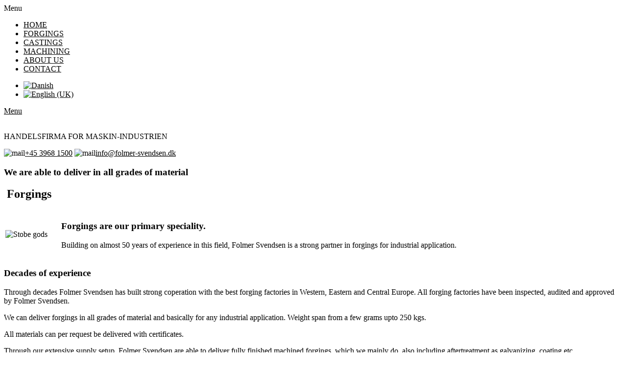

--- FILE ---
content_type: text/html; charset=utf-8
request_url: https://folmer-svendsen.dk/en/forgings.html
body_size: 6733
content:
<!DOCTYPE html PUBLIC "-//W3C//DTD XHTML 1.0 Transitional//EN" "https://www.w3.org/TR/xhtml1/DTD/xhtml1-transitional.dtd">
<html xmlns="https://www.w3.org/1999/xhtml" xml:lang="en-gb" lang="en-gb" >
    <head>
        <meta name="viewport" content="width=device-width, initial-scale=1.0">
        <meta name="format-detection" content="telephone=no">
        <link href='https://fonts.googleapis.com/css?family=Open+Sans:400,300,600,700' rel='stylesheet' type='text/css'>
        <link href='https://fonts.googleapis.com/css?family=Signika:400,600,700' rel='stylesheet' type='text/css'>
          <base href="https://folmer-svendsen.dk/en/forgings.html" />
  <meta http-equiv="content-type" content="text/html; charset=utf-8" />
  <meta name="keywords" content="forgings, castings, machining, machineindustry denmark" />
  <meta name="author" content="Simple Solution" />
  <meta name="description" content="Since the company was founded in 1968, one of the most important guiding principles at Folmer Svendsen A/S has been to supply the highest quality metal parts to our customers.For nearly 50 years we have supplied metal parts to quality-conscious industrial companies all over Europe." />
  <title>FORGINGS</title>
  <link rel="stylesheet" href="/plugins/system/jcemediabox/css/jcemediabox.css?8cfa64e271ad662672a2c7924b73bad3" type="text/css" />
  <link rel="stylesheet" href="/plugins/system/jcemediabox/themes/light/css/style.css?2b1788cf2a2e05d9706ef7ff827f72fa" type="text/css" />
  <link rel="stylesheet" href="/components/com_rsform/assets/calendar/calendar.css" type="text/css" />
  <link rel="stylesheet" href="/components/com_rsform/assets/css/front.css" type="text/css" />
  <link rel="stylesheet" href="/plugins/system/rokbox/themes/clean/rokbox-style.css" type="text/css" />
  <link rel="stylesheet" href="/libraries/gantry/css/grid-12.css" type="text/css" />
  <link rel="stylesheet" href="/templates/ss_prototype_v1/css/sizes.php" type="text/css" />
  <link rel="stylesheet" href="/templates/ss_prototype_v1/css/normalize.css" type="text/css" />
  <link rel="stylesheet" href="/templates/ss_prototype_v1/css/default.css" type="text/css" />
  <link rel="stylesheet" href="/templates/ss_prototype_v1/css/template.css" type="text/css" />
  <link rel="stylesheet" href="/templates/ss_prototype_v1/css/tooltips.css" type="text/css" />
  <link rel="stylesheet" href="/templates/ss_prototype_v1/css/isotope.css" type="text/css" />
  <link rel="stylesheet" href="/templates/ss_prototype_v1/css/megamenu.css" type="text/css" />
  <link rel="stylesheet" href="/templates/ss_prototype_v1/css/responsive.css" type="text/css" />
  <link rel="stylesheet" href="/templates/ss_prototype_v1/css/font-awesome.min.css" type="text/css" />
  <link rel="stylesheet" href="/templates/ss_prototype_v1/css/groovygallery.css" type="text/css" />
  <link rel="stylesheet" href="/modules/mod_jse_megamenu/assets/css/style.css" type="text/css" />
  <link rel="stylesheet" href="/modules/mod_jse_megamenu/assets/css/style/simpledefault.css" type="text/css" />
  <link rel="stylesheet" href="/media/mod_falang/css/template.css" type="text/css" />
  <link rel="stylesheet" href="/plugins/system/gdpr/assets/css/cookieconsent.min.css" type="text/css" />
  <link rel="stylesheet" href="/plugins/system/gdpr/assets/css/jquery.fancybox.min.css" type="text/css" />
  <style type="text/css">
body {background:;}#rt-top {background:;}#rt-top .rt-container {background:;}#rt-header {background:;}#rt-header .rt-container {background:;}#rt-menu {background:;}#rt-menu .rt-container {background:;}#rt-showcase {background:;}#rt-showcase .rt-container {background:;}#rt-feature {background:;}#rt-feature .rt-container {background:;}#rt-utility {background:;}#rt-utility .rt-container {background:;}#rt-maintop {background:;}#rt-maintop .rt-container {background:;}#rt-main {background:;}#rt-main .rt-container {background:;}#rt-mainbottom {background:;}#rt-mainbottom .rt-container {background:;}#rt-bottom {background:;}#rt-bottom .rt-container {background:;}#rt-footer {background:;}#rt-footer .rt-container {background:;}#rt-copyright {background:#969696;}#rt-copyright .rt-container {background:;}body a {color:#000000;}body a:hover {color:#929191; }a.moduleItemReadMore, a.k2ReadMore, a.moduleCustomLink {color:#ffffff; background:#4f4f4f;}a.moduleItemReadMore:hover, a.k2ReadMore:hover, a.moduleCustomLink:hover {color:#ffffff;background:#000000;}div.itemCommentsForm form input#submitCommentButton, input[type="submit"], button.button {color:#ffffff; background:#4f4f4f;}div.itemCommentsForm form input#submitCommentButton:hover, input[type="submit"]:hover, button.button:hover {color:#ffffff;background:#000000;}.menutop li.root {background:#cccccc;}.menutop li.root > .item {color:#929191;}.menutop li.root:hover, .menutop li.root.active, .menutop li.root.f-mainparent-itemfocus{
					 background:#cccccc;}.menutop li.root:hover > .item, .menutop li.root.active > .item, .menutop li.root.f-mainparent-itemfocus > .item{
					 color:#474747;}.menutop ul {background:;}.menutop ul li > .item {color:#ffffff; background:#444444;}.menutop ul li > .item:hover, .menutop ul li.active > .item, .menutop ul li.f-menuparent-itemfocus > .item{
					 color:#ffffff; background:#000000;}{background:;}{background:;}{background:;}#js-mainnav.simpledefault ul.level1 .childcontent { margin: -20px 0 0 170px; }div.cc-revoke, div.cc-window{font-size:16px}div.cc-settings-label{font-size:14px}div.cc-window.cc-banner{padding:1em 1.8em}div.cc-window.cc-floating{padding:2em 1.8em}
  </style>
  <script src="/media/system/js/mootools-core.js" type="text/javascript"></script>
  <script src="/media/system/js/core.js" type="text/javascript"></script>
  <script src="/media/system/js/caption.js" type="text/javascript"></script>
  <script src="/media/system/js/mootools-more.js" type="text/javascript"></script>
  <script src="https://ajax.googleapis.com/ajax/libs/jquery/1.8/jquery.min.js" type="text/javascript"></script>
  <script src="/plugins/system/jqueryeasy/jquerynoconflict.js" type="text/javascript"></script>
  <script src="https://ajax.googleapis.com/ajax/libs/jqueryui/1.8/jquery-ui.min.js" type="text/javascript"></script>
  <script src="/plugins/system/jcemediabox/js/jcemediabox.js?528821fdbeff175de3123ff67bae847a" type="text/javascript"></script>
  <script src="/components/com_rsform/assets/js/script.js" type="text/javascript"></script>
  <script src="/plugins/system/rokbox/rokbox.js" type="text/javascript"></script>
  <script src="/libraries/gantry/js/gantry-totop.js" type="text/javascript"></script>
  <script src="/libraries/gantry/js/browser-engines.js" type="text/javascript"></script>
  <script src="/templates/ss_prototype_v1/js/uikit.js" type="text/javascript"></script>
  <script src="/templates/ss_prototype_v1/js/tooltips.js" type="text/javascript"></script>
  <script src="/templates/ss_prototype_v1/js/jquery.preloader.js" type="text/javascript"></script>
  <script src="/templates/ss_prototype_v1/js/jquery.easing.1.3.js" type="text/javascript"></script>
  <script src="/templates/ss_prototype_v1/js/scripts.js" type="text/javascript"></script>
  <script src="/modules/mod_jse_megamenu/assets/js/HoverIntent.js" type="text/javascript"></script>
  <script src="/modules/mod_jse_megamenu/assets/js/script.js" type="text/javascript"></script>
  <script src="/plugins/system/gdpr/assets/js/jquery.fancybox.min.js" type="text/javascript" defer="defer"></script>
  <script src="/plugins/system/gdpr/assets/js/cookieconsent.min.js" type="text/javascript" defer="defer"></script>
  <script src="/plugins/system/gdpr/assets/js/init.js" type="text/javascript" defer="defer"></script>
  <script type="text/javascript">
window.addEvent('load', function() {
				new JCaption('img.caption');
			});JCEMediaBox.init({popup:{width:"",height:"",legacy:0,lightbox:0,shadowbox:0,resize:1,icons:1,overlay:1,overlayopacity:0.8,overlaycolor:"#000000",fadespeed:500,scalespeed:500,hideobjects:0,scrolling:"fixed",close:2,labels:{'close':'Close','next':'Next','previous':'Previous','cancel':'Cancel','numbers':'{$current} of {$total}'},cookie_expiry:"",google_viewer:0,pdfjs:0},tooltip:{className:"tooltip",opacity:0.8,speed:150,position:"br",offsets:{x: 16, y: 16}},base:"/",imgpath:"plugins/system/jcemediabox/img",theme:"light",themecustom:"",themepath:"plugins/system/jcemediabox/themes"});var rokboxPath = '/plugins/system/rokbox/';
		if (typeof(RokBox) !== 'undefined') {
			window.addEvent('domready', function() {
				var rokbox = new RokBox({
					'className': 'rokbox',
					'theme': 'clean',
					'transition': Fx.Transitions.Quad.easeOut,
					'duration': 200,
					'chase': 40,
					'frame-border': 20,
					'content-padding': 0,
					'arrows-height': 35,
					'effect': 'quicksilver',
					'captions': 0,
					'captionsDelay': 800,
					'scrolling': 0,
					'keyEvents': 1,
					'overlay': {
						'background': '#000000',
						'opacity': 0.85,
						'duration': 200,
						'transition': Fx.Transitions.Quad.easeInOut
					},
					'defaultSize': {
						'width': 640,
						'height': 460
					},
					'autoplay': 'true',
					'controller': 'false',
					'bgcolor': '#f3f3f3',
					'youtubeAutoplay': 0,
					'youtubeHighQuality': 0,
					'vimeoColor': '00adef',
					'vimeoPortrait': 0,
					'vimeoTitle': 0,
					'vimeoFullScreen': 1,
					'vimeoByline': 0
				});
			});
		};
window.addEvent('domready', function() {
			$$('1').each(function(el) {
				var title = el.get('title');
				if (title) {
					var parts = title.split('::', 2);
					el.store('tip:title', parts[0]);
					el.store('tip:text', parts[1]);
				}
			});
			var JTooltips = new Tips($$('1'), { maxTitleChars: 50, fixed: false});
		});var gdprConfigurationOptions = { complianceType: 'opt-in',
																	  		  blockJoomlaSessionCookie: 1,
																		  	  blockExternalCookiesDomains: 0,
																			  allowedCookies: '',
																			  blockCookieDefine: 1,
																		  	  autoAcceptOnNextPage: 0,
																		  	  revokable: 1,
																		  	  lawByCountry: 0,
																		  	  dismissOnScroll: 0,
																		  	  dismissOnTimeout: 0,
																		  	  containerSelector: 'body',
																		  	  toolbarLayout: 'basic',
																		  	  toolbarTheme: 'block',
																		  	  revocableToolbarTheme: 'basic',
																		  	  toolbarPosition: 'bottom',
																			  toolbarPositionmentType: 1,
																			  popupBackground: '#000000',
																			  popupText: '#FFFFFF',
																			  popupLink: '#FFFFFF',
																			  buttonBackground: '#0079C1',
																			  buttonBorder: '#FFFFFF',
																			  buttonText: '#000000',
																			  highlightOpacity: '100',
																			  highlightBackground: '#333333',
																			  highlightBorder: '#0079C1',
																			  highlightText: '#0079C1',
																			  highlightDismissBackground: '#333333',
																		  	  highlightDismissBorder: '#FFFFFF',
																		 	  highlightDismissText: '#FFFFFF',
																			  hideRevokableButton: 0,
																			  headerText: 'Cookies used on the website!',
																			  messageText: 'Our website uses cookies - Select which cookies to use by selecting using the below check mark fields - Click on the links to view more details about the different types of cookies',
																			  denyMessageEnabled: 0, 
																			  denyMessage: 'You have declined cookies, to ensure the best experience on this website please consent the cookie usage.',
																			  dismissText: 'Understood',
																			  allowText: 'Allow',
																			  denyText: 'Decline',
																			  cookiePolicyLinkText: 'Cookie policy',
																			  cookiePolicyLink: '/images/cookiepolicy.pdf',
																			  cookiePolicyRevocableTabText: 'Cookie policy',
																			  privacyPolicyLinkText: 'Privacy policy',
																			  privacyPolicyLink: 'https://www.folmer-svendsen.dk/en/privacy-policy-soon',
																			  showLinks: 1,
																			  blankLinks: '_blank',
																			  autoOpenPrivacyPolicy: 0,
																			  openAlwaysDeclined: 1,
																			  cookieSettingsLabel: 'Cookie settings:',
															  				  cookieSettingsDesc: 'Choose which kind of cookies you want to disable by clicking on the checkboxes. Click on a category name for more informations about used cookies.',
																			  cookieCategory1Enable: 1,
																			  cookieCategory1Name: 'Necessary',
																			  cookieCategory1Locked: 0,
																			  cookieCategory2Enable: 1,
																			  cookieCategory2Name: 'Preferences',
																			  cookieCategory2Locked: 0,
																			  cookieCategory3Enable: 1,
																			  cookieCategory3Name: 'Statistics',
																			  cookieCategory3Locked: 0,
																			  cookieCategory4Enable: 0,
																			  cookieCategory4Name: 'Marketing',
																			  cookieCategory4Locked: 0,
																			  debugMode: 0
																		};var gdprUseCookieCategories=1;var gdpr_ajaxendpoint_cookie_category_desc='https://folmer-svendsen.dk/index.php?option=com_gdpr&task=user.getCookieCategoryDescription&format=raw';var gdpr_ajax_livesite='https://folmer-svendsen.dk/';var gdprCookieCategoryDisabled4=1;var gdprJSessCook='36dbe39a271ea588ce1e3c5f9e39263b';var gdprFancyboxWidth=700;var gdprFancyboxHeight=800;var gdprCloseText='Close';
  </script>
  <link rel="alternate" href="https://folmer-svendsen.dk/da/saenksmedegods.html" hreflang="da-DK" />
  <link rel="alternate" href="https://folmer-svendsen.dk/en/forgings.html" hreflang="en-GB" />
  <script type="text/javascript">
      /*jQuery(document).ready(function($) {
        var myEl = document.getElementById('YourElementsID');
        myEl.addEventListener('click', function() {
           -Run code-
        }, false);
        if( myEl != null )
        {
          -Run code-
        }
      });*/
    </script>
      <!--[if lte IE 8]>
      <link rel="stylesheet" type="text/css" href="/css/ie8.css" />
      <![endif]-->
    <script type="text/javascript">
      jQuery(document).ready(function($) {
        /*Image Preloader*/
        $("span.catItemImage, span.itemImage, span.userItemImage, span.genericItemImage").preloader({
          iconURL:"/templates/ss_prototype_v1/images/system/loading.gif"
        });
        $('ul.oddlist li:nth-child(2n+1), ol.oddlist li:nth-child(2n+1)').addClass('odd');
        $('ul.evenlist li:nth-child(2n+2), ol.oddlist li:nth-child(2n+2)').addClass('even');
        $('table.oddlist tr:nth-child(2n+1)').addClass('odd');
        $('table.evenlist tr:nth-child(2n+1)').addClass('even');
        $('.addfirst *:first-child').addClass('firstchild');
        $('.addlast *:last-child').addClass('lastchild');
      });
    </script>
      <script>
  (function(i,s,o,g,r,a,m){i['GoogleAnalyticsObject']=r;i[r]=i[r]||function(){
  (i[r].q=i[r].q||[]).push(arguments)},i[r].l=1*new Date();a=s.createElement(o),
  m=s.getElementsByTagName(o)[0];a.async=1;a.src=g;m.parentNode.insertBefore(a,m)
  })(window,document,'script','//www.google-analytics.com/analytics.js','ga');
  ga('create', 'UA-73644622-1', 'auto');
  ga('send', 'pageview');
</script>
    </head>
  <body  class="cssstyle-style1 menu-type-fusionmenu col12" id="underside">
      <div id="rt-iewarn">
        <div class="rt-container">
                    <div class="clear"></div>
        </div>
      </div>
    <div id="wrapper" class="  view-article option-com_content task-">
                  <div id="rt-top" >
        <div class="rt-container">
          <div class="rt-grid-3 rt-alpha">
    	<div class="rt-block">
		<a href="/" id="rt-logo"></a>
	</div>
</div>
<div class="rt-grid-9 rt-omega">
                        <div class="rt-block">
                                <div id="js-mainnav" class="clearfix megamenu horizontal right simpledefault">
		<div id="js-megaMenuToggle" class="megaMenuToggle">
		Menu		<span class="megaMenuToggle-icon"></span>
	</div>
		<div class="js-megamenu clearfix" id="js-meganav">
<ul class="megamenu level0"><li  class="mega first submenu-align-auto"><a href="/en/"  class="mega first " id="menu101" ><span class="menu-title">HOME</span></a></li><li  class="mega active submenu-align-auto"><a href="/en/forgings.html"  class="mega active " id="menu326" ><span class="menu-title">FORGINGS</span></a></li><li  class="mega submenu-align-auto"><a href="/en/castings.html"  class="mega " id="menu327" ><span class="menu-title">CASTINGS</span></a></li><li  class="mega submenu-align-auto"><a href="/en/machining.html"  class="mega " id="menu328" ><span class="menu-title">MACHINING</span></a></li><li  class="mega submenu-align-auto"><a href="/en/about-us.html"  class="mega " id="menu329" ><span class="menu-title">ABOUT US</span></a></li><li  class="mega last submenu-align-auto"><a href="/en/contact.html"  class="mega last " id="menu213" ><span class="menu-title">CONTACT</span></a></li></ul>
</div></div>
<!--<style type="text/css">
	 ul.level1 .childcontent { margin: -20px 0 0 px; }
</style>-->
	<script type="text/javascript">
		var megamenu = new jsMegaMenuMoo ('js-meganav', {
			'bgopacity': 0,
			'animation': 'slide',
			'delayHide': 300,
			'menutype': 'horizontal',
			'direction':'down',
			'action':'mouseenter',
			'tips': false,
			'duration': 300,
			'hover_delay': 50,
			'sticky': 0,
			'menu_alignment': 'right',
			'sticky_alignment': 'center'
		});
	</script>
	            </div>
        	                <div class="sprogbox">
                    <div class="rt-block">
                                <div class="mod-languagessprogbox">
	<ul class="lang-inline">
	        <!-- >>> [PAID] >>> -->
                    <li class="" dir="ltr">
                            <a href="/da/saenksmedegods.html">
                                            <img src="/media/mod_falang/images/da.gif" alt="Danish" title="Danish" />                                    </a>
            			</li>
		        <!-- <<< [PAID] <<< -->
	        <!-- >>> [PAID] >>> -->
                    <li class="lang-active" dir="ltr">
                            <a href="/en/forgings.html">
                                            <img src="/media/mod_falang/images/en.gif" alt="English (UK)" title="English (UK)" />                                    </a>
            			</li>
		        <!-- <<< [PAID] <<< -->
		</ul>
</div>
            </div>
                </div>
		                <div class="mobliemenu">
                    <div class="rt-block">
<div class="custommobliemenu"  >
	<div id="rt-offcanvas">
<a href="#offcanvas" class="uk-navbar-toggle uk-visible-small" data-uk-offcanvas="">Menu</a>
<div class="clear"> </div>
</div></div>
            </div>
                </div>
</div>
          <div class="clear"></div>
        </div>
      </div>
                  <div id="rt-header">
        <div class="rt-container">
          <div class="rt-grid-12 rt-alpha rt-omega">
                    <div class="blueheader">
                    <div class="rt-block">
<div class="customblueheader"  >
	<div class="bluebar_left">
<p class="bluebar_left">HANDELSFIRMA FOR MASKIN-INDUSTRIEN</p>
</div>
<div class="bluebar_right">
<p><img src="/images/grafik/icon_phone.png" alt="mail" /><a href="tel:39681500">+45 3968 1500</a> <img src="/images/grafik/icon_mail.png" alt="mail" /><a href="mailto:info@folmer-svendsen.dk">info@folmer-svendsen.dk</a></p>
</div></div>
            </div>
                </div>
</div>
          <div class="clear"></div>
        </div>
      </div>
                        <div id="rt-showcase">
        <div class="rt-container ">
          <div class="rt-grid-12 rt-alpha rt-omega">
                    <div class="toptekst">
                    <div class="rt-block">
<div class="customtoptekst"  >
	<h3>We are able to deliver in all grades of material</h3></div>
            </div>
                </div>
</div>
          <div class="clear"></div>
        </div>
      </div>
                  <div id="rt-feature">
        <div class="rt-container">
                    <div class="clear"></div>
        </div>
      </div>
			<div id="rt-main" class="mb8-sa4">
                <div class="rt-container">
                    <div class="rt-grid-8 ">
                                                						<div class="rt-block">
	                        <div id="rt-mainbody">
								<div class="component-content">
	                            	<div class="rt-article"><div class="rt-article-bg">
	<div class="item-pageunderside">
					<h2><img class="bluearrow_h2" src="/images/grafik/icon_bluearrow.png" alt="" /> Forgings</h2>
<table>
<tbody>
<tr>
<td><img src="/images/grafik/Stobe_gods.jpg" alt="Stobe gods" width="88" height="169" /> </td>
<td>    </td>
<td>
<h3>Forgings are our primary speciality.</h3>
<p>Building on almost 50 years of experience in this field, Folmer Svendsen is a strong partner in forgings for industrial application.</p>
</td>
</tr>
</tbody>
</table>
<h3>Decades of experience</h3>
<p>Through decades Folmer Svendsen has built strong coperation with the best forging factories in Western, Eastern and Central Europe. All forging factories have been inspected, audited and approved by Folmer Svendsen.</p>
<p>We can deliver forgings in all grades of material and basically for any industrial application. Weight span from a few grams upto 250 kgs.</p>
<p>All materials can per request be delivered with certificates.</p>
<p>Through our extensive supply setup, Folmer Svendsen are able to deliver fully finished machined forgings, which we mainly do, also including aftertreatment as galvanizing, coating etc.</p>			
			</div>
</div></div>
								</div>
	                        </div>
						</div>
                                                                    </div>
                                <div class="rt-grid-4 ">
                <div id="rt-sidebar-c">
                                    <div class="sidebar_contactus">
                    <div class="rt-block">
<div class="customsidebar_contactus"  >
	<div class="sidebar_top">
<h2>Contact us</h2>
<p>If you have any questions regarding our products, you are welcome to contact us.</p>
</div>
<div class="sidebar_bottom">
<h2>Did you know?</h2>
<p><img src="/images/grafik/icon_microbluearrow.png" alt="" /> Our objective is to always be competitive and have the best suppliers for a given task.<br /><br /><img src="/images/grafik/sidebar_blueline.png" alt="" /></p>
<p><img src="/images/grafik/icon_microbluearrow.png" alt="" /> We will continue to see it as our primary task to be your sparring partner and extended arm to both the purchasing side as a production and development ago.</p>
</div></div>
            </div>
                </div>
                </div>
            </div>
                       <div class="clear"></div>
                </div>
            </div>
                        <div id="push"></div>
    </div>
    <div id="footer">
      <div class="footer-container">
                <div id="rt-footer">
          <div class="rt-container">
            <div class="rt-grid-4 rt-alpha">
                        <div class="rt-block">
<div class="custom"  >
	<p><img class="blueicon_cat" src="/images/grafik/logo_footer.png" alt="" /></p></div>
            </div>
</div>
<div class="rt-grid-8 rt-omega">
                    <div class="footerstyling">
                    <div class="rt-block">
<div class="customfooterstyling"  >
	<p><span>Strandvejen 102 E</span><span>2900 Hellerup</span> <a href="tel:39681500"><span>+45 3968 1500</span></a> <span id="cloak905">This email address is being protected from spambots. You need JavaScript enabled to view it.</span><script type='text/javascript'>
 //<!--
 document.getElementById('cloak905').innerHTML = '';
 var prefix = '&#109;a' + 'i&#108;' + '&#116;o';
 var path = 'hr' + 'ef' + '=';
 var addy905 = '&#105;nf&#111;' + '&#64;';
 addy905 = addy905 + 'f&#111;lm&#101;r-sv&#101;nds&#101;n' + '&#46;' + 'dk';
 var addy_text905 = '&#105;nf&#111;' + '&#64;' + 'f&#111;lm&#101;r-sv&#101;nds&#101;n' + '&#46;' + 'dk';
 document.getElementById('cloak905').innerHTML += '<a ' + path + '\'' + prefix + ':' + addy905 + '\'>'+addy_text905+'<\/a>';
 //-->
 </script></p></div>
            </div>
                </div>
</div>
                         <div class="clear"></div>
          </div>
        </div>
                        <div id="rt-copyright">
          <div class="rt-container">
            <div class="rt-grid-12 rt-alpha rt-omega">
    		<div class="clear"></div>
		<div class="rt-block totop">
			<a href="#" id="gantry-totop">Scroll til top</a>
		</div>
</div>
            <div class="clear"></div>
          </div>
        </div>
                                      </div>
    </div>
    <div id="offcanvas" class="uk-offcanvas">
    <div class="uk-offcanvas-bar">
      		<div class="moduletable">
<ul class="menuuk-nav uk-nav-offcanvas">
<li id="item-101"><a href="/en/" ><span>HOME</span></a></li><li id="item-326" class="current active"><a href="/en/forgings.html" ><span>FORGINGS</span></a></li><li id="item-327"><a href="/en/castings.html" ><span>CASTINGS</span></a></li><li id="item-328"><a href="/en/machining.html" ><span>MACHINING</span></a></li><li id="item-329"><a href="/en/about-us.html" ><span>ABOUT US</span></a></li><li id="item-213"><a href="/en/contact.html" ><span>CONTACT</span></a></li></ul>		</div>
    </div>
</div>
  </body>
</html>


--- FILE ---
content_type: text/plain
request_url: https://www.google-analytics.com/j/collect?v=1&_v=j102&a=2051247739&t=pageview&_s=1&dl=https%3A%2F%2Ffolmer-svendsen.dk%2Fen%2Fforgings.html&ul=en-us%40posix&dt=FORGINGS&sr=1280x720&vp=1280x720&_u=IEBAAEABAAAAACAAI~&jid=690750043&gjid=1803267695&cid=856259125.1763069713&tid=UA-73644622-1&_gid=1957291029.1763069713&_r=1&_slc=1&z=41817182
body_size: -451
content:
2,cG-0M3ZPLTJ6S